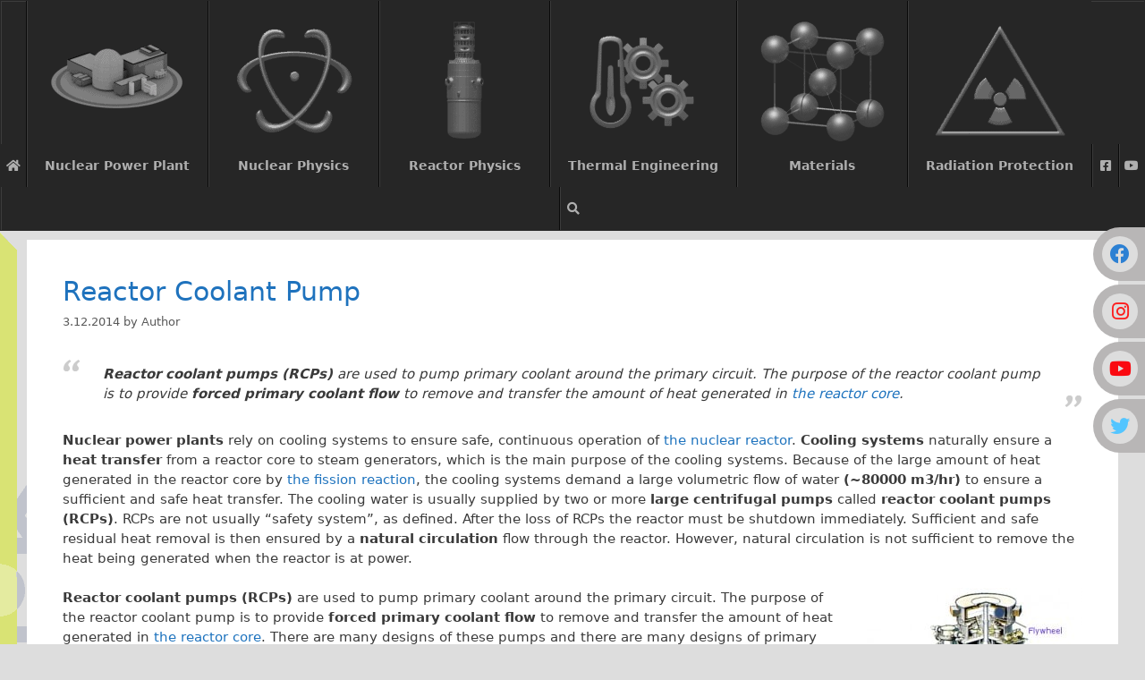

--- FILE ---
content_type: text/html; charset=UTF-8
request_url: https://www.nuclear-power.com/reactor-coolant-pump/
body_size: 20292
content:
<!DOCTYPE html><html lang="en-US"><head><meta charset="UTF-8"/>
<script>var __ezHttpConsent={setByCat:function(src,tagType,attributes,category,force,customSetScriptFn=null){var setScript=function(){if(force||window.ezTcfConsent[category]){if(typeof customSetScriptFn==='function'){customSetScriptFn();}else{var scriptElement=document.createElement(tagType);scriptElement.src=src;attributes.forEach(function(attr){for(var key in attr){if(attr.hasOwnProperty(key)){scriptElement.setAttribute(key,attr[key]);}}});var firstScript=document.getElementsByTagName(tagType)[0];firstScript.parentNode.insertBefore(scriptElement,firstScript);}}};if(force||(window.ezTcfConsent&&window.ezTcfConsent.loaded)){setScript();}else if(typeof getEzConsentData==="function"){getEzConsentData().then(function(ezTcfConsent){if(ezTcfConsent&&ezTcfConsent.loaded){setScript();}else{console.error("cannot get ez consent data");force=true;setScript();}});}else{force=true;setScript();console.error("getEzConsentData is not a function");}},};</script>
<script>var ezTcfConsent=window.ezTcfConsent?window.ezTcfConsent:{loaded:false,store_info:false,develop_and_improve_services:false,measure_ad_performance:false,measure_content_performance:false,select_basic_ads:false,create_ad_profile:false,select_personalized_ads:false,create_content_profile:false,select_personalized_content:false,understand_audiences:false,use_limited_data_to_select_content:false,};function getEzConsentData(){return new Promise(function(resolve){document.addEventListener("ezConsentEvent",function(event){var ezTcfConsent=event.detail.ezTcfConsent;resolve(ezTcfConsent);});});}</script>
<script>if(typeof _setEzCookies!=='function'){function _setEzCookies(ezConsentData){var cookies=window.ezCookieQueue;for(var i=0;i<cookies.length;i++){var cookie=cookies[i];if(ezConsentData&&ezConsentData.loaded&&ezConsentData[cookie.tcfCategory]){document.cookie=cookie.name+"="+cookie.value;}}}}
window.ezCookieQueue=window.ezCookieQueue||[];if(typeof addEzCookies!=='function'){function addEzCookies(arr){window.ezCookieQueue=[...window.ezCookieQueue,...arr];}}
addEzCookies([{name:"ezoab_260285",value:"mod11-c; Path=/; Domain=nuclear-power.com; Max-Age=7200",tcfCategory:"store_info",isEzoic:"true",},{name:"ezosuibasgeneris-1",value:"53df9dcd-69a9-4804-4472-3589aa0cb74b; Path=/; Domain=nuclear-power.com; Expires=Wed, 27 Jan 2027 15:57:48 UTC; Secure; SameSite=None",tcfCategory:"understand_audiences",isEzoic:"true",}]);if(window.ezTcfConsent&&window.ezTcfConsent.loaded){_setEzCookies(window.ezTcfConsent);}else if(typeof getEzConsentData==="function"){getEzConsentData().then(function(ezTcfConsent){if(ezTcfConsent&&ezTcfConsent.loaded){_setEzCookies(window.ezTcfConsent);}else{console.error("cannot get ez consent data");_setEzCookies(window.ezTcfConsent);}});}else{console.error("getEzConsentData is not a function");_setEzCookies(window.ezTcfConsent);}</script><script type="text/javascript" data-ezscrex='false' data-cfasync='false'>window._ezaq = Object.assign({"edge_cache_status":13,"edge_response_time":11,"url":"https://www.nuclear-power.com/reactor-coolant-pump/"}, typeof window._ezaq !== "undefined" ? window._ezaq : {});</script><script type="text/javascript" data-ezscrex='false' data-cfasync='false'>window._ezaq = Object.assign({"ab_test_id":"mod11-c"}, typeof window._ezaq !== "undefined" ? window._ezaq : {});window.__ez=window.__ez||{};window.__ez.tf={};</script><script type="text/javascript" data-ezscrex='false' data-cfasync='false'>window.ezDisableAds = true;</script>
<script data-ezscrex='false' data-cfasync='false' data-pagespeed-no-defer>var __ez=__ez||{};__ez.stms=Date.now();__ez.evt={};__ez.script={};__ez.ck=__ez.ck||{};__ez.template={};__ez.template.isOrig=true;__ez.queue=__ez.queue||function(){var e=0,i=0,t=[],n=!1,o=[],r=[],s=!0,a=function(e,i,n,o,r,s,a){var l=arguments.length>7&&void 0!==arguments[7]?arguments[7]:window,d=this;this.name=e,this.funcName=i,this.parameters=null===n?null:w(n)?n:[n],this.isBlock=o,this.blockedBy=r,this.deleteWhenComplete=s,this.isError=!1,this.isComplete=!1,this.isInitialized=!1,this.proceedIfError=a,this.fWindow=l,this.isTimeDelay=!1,this.process=function(){f("... func = "+e),d.isInitialized=!0,d.isComplete=!0,f("... func.apply: "+e);var i=d.funcName.split("."),n=null,o=this.fWindow||window;i.length>3||(n=3===i.length?o[i[0]][i[1]][i[2]]:2===i.length?o[i[0]][i[1]]:o[d.funcName]),null!=n&&n.apply(null,this.parameters),!0===d.deleteWhenComplete&&delete t[e],!0===d.isBlock&&(f("----- F'D: "+d.name),m())}},l=function(e,i,t,n,o,r,s){var a=arguments.length>7&&void 0!==arguments[7]?arguments[7]:window,l=this;this.name=e,this.path=i,this.async=o,this.defer=r,this.isBlock=t,this.blockedBy=n,this.isInitialized=!1,this.isError=!1,this.isComplete=!1,this.proceedIfError=s,this.fWindow=a,this.isTimeDelay=!1,this.isPath=function(e){return"/"===e[0]&&"/"!==e[1]},this.getSrc=function(e){return void 0!==window.__ezScriptHost&&this.isPath(e)&&"banger.js"!==this.name?window.__ezScriptHost+e:e},this.process=function(){l.isInitialized=!0,f("... file = "+e);var i=this.fWindow?this.fWindow.document:document,t=i.createElement("script");t.src=this.getSrc(this.path),!0===o?t.async=!0:!0===r&&(t.defer=!0),t.onerror=function(){var e={url:window.location.href,name:l.name,path:l.path,user_agent:window.navigator.userAgent};"undefined"!=typeof _ezaq&&(e.pageview_id=_ezaq.page_view_id);var i=encodeURIComponent(JSON.stringify(e)),t=new XMLHttpRequest;t.open("GET","//g.ezoic.net/ezqlog?d="+i,!0),t.send(),f("----- ERR'D: "+l.name),l.isError=!0,!0===l.isBlock&&m()},t.onreadystatechange=t.onload=function(){var e=t.readyState;f("----- F'D: "+l.name),e&&!/loaded|complete/.test(e)||(l.isComplete=!0,!0===l.isBlock&&m())},i.getElementsByTagName("head")[0].appendChild(t)}},d=function(e,i){this.name=e,this.path="",this.async=!1,this.defer=!1,this.isBlock=!1,this.blockedBy=[],this.isInitialized=!0,this.isError=!1,this.isComplete=i,this.proceedIfError=!1,this.isTimeDelay=!1,this.process=function(){}};function c(e,i,n,s,a,d,c,u,f){var m=new l(e,i,n,s,a,d,c,f);!0===u?o[e]=m:r[e]=m,t[e]=m,h(m)}function h(e){!0!==u(e)&&0!=s&&e.process()}function u(e){if(!0===e.isTimeDelay&&!1===n)return f(e.name+" blocked = TIME DELAY!"),!0;if(w(e.blockedBy))for(var i=0;i<e.blockedBy.length;i++){var o=e.blockedBy[i];if(!1===t.hasOwnProperty(o))return f(e.name+" blocked = "+o),!0;if(!0===e.proceedIfError&&!0===t[o].isError)return!1;if(!1===t[o].isComplete)return f(e.name+" blocked = "+o),!0}return!1}function f(e){var i=window.location.href,t=new RegExp("[?&]ezq=([^&#]*)","i").exec(i);"1"===(t?t[1]:null)&&console.debug(e)}function m(){++e>200||(f("let's go"),p(o),p(r))}function p(e){for(var i in e)if(!1!==e.hasOwnProperty(i)){var t=e[i];!0===t.isComplete||u(t)||!0===t.isInitialized||!0===t.isError?!0===t.isError?f(t.name+": error"):!0===t.isComplete?f(t.name+": complete already"):!0===t.isInitialized&&f(t.name+": initialized already"):t.process()}}function w(e){return"[object Array]"==Object.prototype.toString.call(e)}return window.addEventListener("load",(function(){setTimeout((function(){n=!0,f("TDELAY -----"),m()}),5e3)}),!1),{addFile:c,addFileOnce:function(e,i,n,o,r,s,a,l,d){t[e]||c(e,i,n,o,r,s,a,l,d)},addDelayFile:function(e,i){var n=new l(e,i,!1,[],!1,!1,!0);n.isTimeDelay=!0,f(e+" ...  FILE! TDELAY"),r[e]=n,t[e]=n,h(n)},addFunc:function(e,n,s,l,d,c,u,f,m,p){!0===c&&(e=e+"_"+i++);var w=new a(e,n,s,l,d,u,f,p);!0===m?o[e]=w:r[e]=w,t[e]=w,h(w)},addDelayFunc:function(e,i,n){var o=new a(e,i,n,!1,[],!0,!0);o.isTimeDelay=!0,f(e+" ...  FUNCTION! TDELAY"),r[e]=o,t[e]=o,h(o)},items:t,processAll:m,setallowLoad:function(e){s=e},markLoaded:function(e){if(e&&0!==e.length){if(e in t){var i=t[e];!0===i.isComplete?f(i.name+" "+e+": error loaded duplicate"):(i.isComplete=!0,i.isInitialized=!0)}else t[e]=new d(e,!0);f("markLoaded dummyfile: "+t[e].name)}},logWhatsBlocked:function(){for(var e in t)!1!==t.hasOwnProperty(e)&&u(t[e])}}}();__ez.evt.add=function(e,t,n){e.addEventListener?e.addEventListener(t,n,!1):e.attachEvent?e.attachEvent("on"+t,n):e["on"+t]=n()},__ez.evt.remove=function(e,t,n){e.removeEventListener?e.removeEventListener(t,n,!1):e.detachEvent?e.detachEvent("on"+t,n):delete e["on"+t]};__ez.script.add=function(e){var t=document.createElement("script");t.src=e,t.async=!0,t.type="text/javascript",document.getElementsByTagName("head")[0].appendChild(t)};__ez.dot=__ez.dot||{};__ez.queue.addFileOnce('/detroitchicago/boise.js', '/detroitchicago/boise.js?gcb=195-0&cb=5', true, [], true, false, true, false);__ez.queue.addFileOnce('/parsonsmaize/abilene.js', '/parsonsmaize/abilene.js?gcb=195-0&cb=e80eca0cdb', true, [], true, false, true, false);__ez.queue.addFileOnce('/parsonsmaize/mulvane.js', '/parsonsmaize/mulvane.js?gcb=195-0&cb=e75e48eec0', true, ['/parsonsmaize/abilene.js'], true, false, true, false);__ez.queue.addFileOnce('/detroitchicago/birmingham.js', '/detroitchicago/birmingham.js?gcb=195-0&cb=539c47377c', true, ['/parsonsmaize/abilene.js'], true, false, true, false);</script>
<script data-ezscrex="false" type="text/javascript" data-cfasync="false">window._ezaq = Object.assign({"ad_cache_level":0,"adpicker_placement_cnt":0,"ai_placeholder_cache_level":0,"ai_placeholder_placement_cnt":-1,"article_category":"nuclear-power-plant","author":"Author","domain":"nuclear-power.com","domain_id":260285,"ezcache_level":2,"ezcache_skip_code":0,"has_bad_image":0,"has_bad_words":0,"is_sitespeed":0,"lt_cache_level":0,"publish_date":"2014-12-03","response_size":77276,"response_size_orig":71514,"response_time_orig":2,"template_id":5,"url":"https://www.nuclear-power.com/reactor-coolant-pump/","word_count":0,"worst_bad_word_level":0}, typeof window._ezaq !== "undefined" ? window._ezaq : {});__ez.queue.markLoaded('ezaqBaseReady');</script>
<script type='text/javascript' data-ezscrex='false' data-cfasync='false'>
window.ezAnalyticsStatic = true;

function analyticsAddScript(script) {
	var ezDynamic = document.createElement('script');
	ezDynamic.type = 'text/javascript';
	ezDynamic.innerHTML = script;
	document.head.appendChild(ezDynamic);
}
function getCookiesWithPrefix() {
    var allCookies = document.cookie.split(';');
    var cookiesWithPrefix = {};

    for (var i = 0; i < allCookies.length; i++) {
        var cookie = allCookies[i].trim();

        for (var j = 0; j < arguments.length; j++) {
            var prefix = arguments[j];
            if (cookie.indexOf(prefix) === 0) {
                var cookieParts = cookie.split('=');
                var cookieName = cookieParts[0];
                var cookieValue = cookieParts.slice(1).join('=');
                cookiesWithPrefix[cookieName] = decodeURIComponent(cookieValue);
                break; // Once matched, no need to check other prefixes
            }
        }
    }

    return cookiesWithPrefix;
}
function productAnalytics() {
	var d = {"pr":[6],"omd5":"1a8a86095639cc05542f2b3bc2f66f7b","nar":"risk score"};
	d.u = _ezaq.url;
	d.p = _ezaq.page_view_id;
	d.v = _ezaq.visit_uuid;
	d.ab = _ezaq.ab_test_id;
	d.e = JSON.stringify(_ezaq);
	d.ref = document.referrer;
	d.c = getCookiesWithPrefix('active_template', 'ez', 'lp_');
	if(typeof ez_utmParams !== 'undefined') {
		d.utm = ez_utmParams;
	}

	var dataText = JSON.stringify(d);
	var xhr = new XMLHttpRequest();
	xhr.open('POST','/ezais/analytics?cb=1', true);
	xhr.onload = function () {
		if (xhr.status!=200) {
            return;
		}

        if(document.readyState !== 'loading') {
            analyticsAddScript(xhr.response);
            return;
        }

        var eventFunc = function() {
            if(document.readyState === 'loading') {
                return;
            }
            document.removeEventListener('readystatechange', eventFunc, false);
            analyticsAddScript(xhr.response);
        };

        document.addEventListener('readystatechange', eventFunc, false);
	};
	xhr.setRequestHeader('Content-Type','text/plain');
	xhr.send(dataText);
}
__ez.queue.addFunc("productAnalytics", "productAnalytics", null, true, ['ezaqBaseReady'], false, false, false, true);
</script><base href="https://www.nuclear-power.com/reactor-coolant-pump/"/>
	
	<link rel="profile" href="https://gmpg.org/xfn/11"/>
	<meta name="robots" content="max-image-preview:large"/>

	<!-- This site is optimized with the Yoast SEO plugin v15.6.2 - https://yoast.com/wordpress/plugins/seo/ -->
	<title>Reactor Coolant Pump - RCP | Characteristics | nuclear-power.com</title>
	<meta name="description" content="Reactor coolant pumps (RCPs) are used to pump primary coolant around the primary circuit. The purpose of the reactor coolant pump is to provide forced primary coolant flow to remove and transfer the amount of heat generated in the reactor core."/>
	<meta name="robots" content="index, follow, max-snippet:-1, max-image-preview:large, max-video-preview:-1"/>
	<link rel="canonical" href="https://www.nuclear-power.com/reactor-coolant-pump/"/>
	<meta property="og:locale" content="en_US"/>
	<meta property="og:type" content="article"/>
	<meta property="og:title" content="Reactor Coolant Pump - RCP | Characteristics | nuclear-power.com"/>
	<meta property="og:description" content="Reactor coolant pumps (RCPs) are used to pump primary coolant around the primary circuit. The purpose of the reactor coolant pump is to provide forced primary coolant flow to remove and transfer the amount of heat generated in the reactor core."/>
	<meta property="og:url" content="https://www.nuclear-power.com/reactor-coolant-pump/"/>
	<meta property="og:site_name" content="Nuclear Power"/>
	<meta property="article:publisher" content="https://www.facebook.com/nuclearpowerforeverybody/"/>
	<meta property="article:published_time" content="2014-12-03T20:05:21+00:00"/>
	<meta property="article:modified_time" content="2021-03-02T13:26:59+00:00"/>
	<meta property="og:image" content="http://nuclear-power.com/wp-content/uploads/2014/12/reactor_coolant_pump-249x300.jpg"/>
	<meta name="twitter:card" content="summary"/>
	<meta name="twitter:creator" content="@Nuclpower"/>
	<meta name="twitter:site" content="@Nuclpower"/>
	<script type="application/ld+json" class="yoast-schema-graph">{"@context":"https://schema.org","@graph":[{"@type":"WebSite","@id":"https://www.nuclear-power.com/#website","url":"https://www.nuclear-power.com/","name":"Nuclear Power","description":"","potentialAction":[{"@type":"SearchAction","target":"https://www.nuclear-power.com/?s={search_term_string}","query-input":"required name=search_term_string"}],"inLanguage":"en-US"},{"@type":"ImageObject","@id":"https://www.nuclear-power.com/reactor-coolant-pump/#primaryimage","inLanguage":"en-US","url":"http://nuclear-power.com/wp-content/uploads/2014/12/reactor_coolant_pump-249x300.jpg"},{"@type":"WebPage","@id":"https://www.nuclear-power.com/reactor-coolant-pump/#webpage","url":"https://www.nuclear-power.com/reactor-coolant-pump/","name":"Reactor Coolant Pump - RCP | Characteristics | nuclear-power.com","isPartOf":{"@id":"https://www.nuclear-power.com/#website"},"primaryImageOfPage":{"@id":"https://www.nuclear-power.com/reactor-coolant-pump/#primaryimage"},"datePublished":"2014-12-03T20:05:21+00:00","dateModified":"2021-03-02T13:26:59+00:00","author":{"@id":"https://www.nuclear-power.com/#/schema/person/e27e4c0a4278ca5749a622c5f4dd9830"},"description":"Reactor coolant pumps (RCPs) are used to pump primary coolant around the primary circuit. The purpose of the reactor coolant pump is to provide forced primary coolant flow to remove and transfer the amount of heat generated in the reactor core.","breadcrumb":{"@id":"https://www.nuclear-power.com/reactor-coolant-pump/#breadcrumb"},"inLanguage":"en-US","potentialAction":[{"@type":"ReadAction","target":["https://www.nuclear-power.com/reactor-coolant-pump/"]}]},{"@type":"BreadcrumbList","@id":"https://www.nuclear-power.com/reactor-coolant-pump/#breadcrumb","itemListElement":[{"@type":"ListItem","position":1,"item":{"@type":"WebPage","@id":"https://www.nuclear-power.com/","url":"https://www.nuclear-power.com/","name":"Home"}},{"@type":"ListItem","position":2,"item":{"@type":"WebPage","@id":"https://www.nuclear-power.com/reactor-coolant-pump/","url":"https://www.nuclear-power.com/reactor-coolant-pump/","name":"Reactor Coolant Pump"}}]},{"@type":"Person","@id":"https://www.nuclear-power.com/#/schema/person/e27e4c0a4278ca5749a622c5f4dd9830","name":"Author"}]}</script>
	<!-- / Yoast SEO plugin. -->


<link rel="dns-prefetch" href="//s.w.org"/>
<link rel="alternate" type="application/rss+xml" title="Nuclear Power » Feed" href="https://www.nuclear-power.com/feed/"/>
<link rel="alternate" type="application/rss+xml" title="Nuclear Power » Comments Feed" href="https://www.nuclear-power.com/comments/feed/"/>
		<script>
			window._wpemojiSettings = {"baseUrl":"https:\/\/s.w.org\/images\/core\/emoji\/13.0.1\/72x72\/","ext":".png","svgUrl":"https:\/\/s.w.org\/images\/core\/emoji\/13.0.1\/svg\/","svgExt":".svg","source":{"concatemoji":"https:\/\/www.nuclear-power.com\/wp-includes\/js\/wp-emoji-release.min.js?ver=84edd73710e346a82370d7ba5e2a7bdd"}};
			!function(e,a,t){var n,r,o,i=a.createElement("canvas"),p=i.getContext&&i.getContext("2d");function s(e,t){var a=String.fromCharCode;p.clearRect(0,0,i.width,i.height),p.fillText(a.apply(this,e),0,0);e=i.toDataURL();return p.clearRect(0,0,i.width,i.height),p.fillText(a.apply(this,t),0,0),e===i.toDataURL()}function c(e){var t=a.createElement("script");t.src=e,t.defer=t.type="text/javascript",a.getElementsByTagName("head")[0].appendChild(t)}for(o=Array("flag","emoji"),t.supports={everything:!0,everythingExceptFlag:!0},r=0;r<o.length;r++)t.supports[o[r]]=function(e){if(!p||!p.fillText)return!1;switch(p.textBaseline="top",p.font="600 32px Arial",e){case"flag":return s([127987,65039,8205,9895,65039],[127987,65039,8203,9895,65039])?!1:!s([55356,56826,55356,56819],[55356,56826,8203,55356,56819])&&!s([55356,57332,56128,56423,56128,56418,56128,56421,56128,56430,56128,56423,56128,56447],[55356,57332,8203,56128,56423,8203,56128,56418,8203,56128,56421,8203,56128,56430,8203,56128,56423,8203,56128,56447]);case"emoji":return!s([55357,56424,8205,55356,57212],[55357,56424,8203,55356,57212])}return!1}(o[r]),t.supports.everything=t.supports.everything&&t.supports[o[r]],"flag"!==o[r]&&(t.supports.everythingExceptFlag=t.supports.everythingExceptFlag&&t.supports[o[r]]);t.supports.everythingExceptFlag=t.supports.everythingExceptFlag&&!t.supports.flag,t.DOMReady=!1,t.readyCallback=function(){t.DOMReady=!0},t.supports.everything||(n=function(){t.readyCallback()},a.addEventListener?(a.addEventListener("DOMContentLoaded",n,!1),e.addEventListener("load",n,!1)):(e.attachEvent("onload",n),a.attachEvent("onreadystatechange",function(){"complete"===a.readyState&&t.readyCallback()})),(n=t.source||{}).concatemoji?c(n.concatemoji):n.wpemoji&&n.twemoji&&(c(n.twemoji),c(n.wpemoji)))}(window,document,window._wpemojiSettings);
		</script>
		<style>
img.wp-smiley,
img.emoji {
	display: inline !important;
	border: none !important;
	box-shadow: none !important;
	height: 1em !important;
	width: 1em !important;
	margin: 0 .07em !important;
	vertical-align: -0.1em !important;
	background: none !important;
	padding: 0 !important;
}
</style>
	<link rel="stylesheet" id="wp-block-library-css" href="https://www.nuclear-power.com/wp-includes/css/dist/block-library/style.min.css?ver=84edd73710e346a82370d7ba5e2a7bdd" media="all"/>
<link rel="stylesheet" id="image-map-pro-dist-css-css" href="https://www.nuclear-power.com/wp-content/plugins/image-map-pro-wordpress/css/image-map-pro.min.css?ver=5.5.0" media=""/>
<link rel="stylesheet" id="wpProQuiz_front_style-css" href="https://www.nuclear-power.com/wp-content/plugins/wp-pro-quiz/css/wpProQuiz_front.min.css?ver=0.37" media="all"/>
<link rel="stylesheet" id="generate-style-grid-css" href="https://www.nuclear-power.com/wp-content/themes/generatepress/assets/css/unsemantic-grid.min.css?ver=3.0.2" media="all"/>
<link rel="stylesheet" id="generate-style-css" href="https://www.nuclear-power.com/wp-content/themes/generatepress/assets/css/style.min.css?ver=3.0.2" media="all"/>
<style id="generate-style-inline-css">
body{background-color:#dddddd;color:#3a3a3a;}a{color:#1e73be;}a:hover, a:focus, a:active{color:#000000;}body .grid-container{max-width:1220px;}.wp-block-group__inner-container{max-width:1220px;margin-left:auto;margin-right:auto;}.generate-back-to-top{font-size:20px;border-radius:3px;position:fixed;bottom:30px;right:30px;line-height:40px;width:40px;text-align:center;z-index:10;transition:opacity 300ms ease-in-out;}body, button, input, select, textarea{font-family:-apple-system, system-ui, BlinkMacSystemFont, "Segoe UI", Helvetica, Arial, sans-serif, "Apple Color Emoji", "Segoe UI Emoji", "Segoe UI Symbol";font-size:15px;}body{line-height:1.5;}.entry-content > [class*="wp-block-"]:not(:last-child){margin-bottom:1.5em;}.main-title{font-size:45px;}.main-navigation a, .menu-toggle{font-size:14px;}.main-navigation .main-nav ul ul li a{font-size:13px;}.widget-title{font-size:17px;}.sidebar .widget, .footer-widgets .widget{font-size:16px;}h1{font-size:30px;}h2{font-size:20px;}h3{font-size:18px;}h4{font-size:inherit;}h5{font-size:inherit;}.site-info{font-size:14px;}@media (max-width:768px){.main-title{font-size:30px;}h1{font-size:30px;}h2{font-size:25px;}}.top-bar{background-color:#636363;color:#ffffff;}.top-bar a{color:#ffffff;}.top-bar a:hover{color:#303030;}.site-header{background-color:#dddddd;color:#3a3a3a;}.site-header a{color:#3a3a3a;}.main-title a,.main-title a:hover{color:#222222;}.site-description{color:#757575;}.main-navigation,.main-navigation ul ul{background-color:#262626;}.main-navigation .main-nav ul li a,.menu-toggle, .main-navigation .menu-bar-items{color:#3f3f3f;}.main-navigation .main-nav ul li:hover > a,.main-navigation .main-nav ul li:focus > a, .main-navigation .main-nav ul li.sfHover > a, .main-navigation .menu-bar-item:hover > a, .main-navigation .menu-bar-item.sfHover > a{color:#1e73be;background-color:rgba(239,239,239,0);}button.menu-toggle:hover,button.menu-toggle:focus,.main-navigation .mobile-bar-items a,.main-navigation .mobile-bar-items a:hover,.main-navigation .mobile-bar-items a:focus{color:#3f3f3f;}.main-navigation .main-nav ul li[class*="current-menu-"] > a{color:#1e73be;background-color:#efefef;}.main-navigation .main-nav ul li[class*="current-menu-"] > a:hover,.main-navigation .main-nav ul li[class*="current-menu-"].sfHover > a{color:#1e73be;background-color:#efefef;}.navigation-search input[type="search"],.navigation-search input[type="search"]:active, .navigation-search input[type="search"]:focus, .main-navigation .main-nav ul li.search-item.active > a, .main-navigation .menu-bar-items .search-item.active > a{color:#1e73be;background-color:rgba(239,239,239,0);}.main-navigation ul ul{background-color:#efefef;}.main-navigation .main-nav ul ul li a{color:#3f3f3f;}.main-navigation .main-nav ul ul li:hover > a,.main-navigation .main-nav ul ul li:focus > a,.main-navigation .main-nav ul ul li.sfHover > a{color:#1e73be;background-color:#e5e5e5;}.main-navigation .main-nav ul ul li[class*="current-menu-"] > a{color:#1e73be;background-color:rgba(239,239,239,0);}.main-navigation .main-nav ul ul li[class*="current-menu-"] > a:hover,.main-navigation .main-nav ul ul li[class*="current-menu-"].sfHover > a{color:#1e73be;background-color:rgba(239,239,239,0);}.separate-containers .inside-article, .separate-containers .comments-area, .separate-containers .page-header, .one-container .container, .separate-containers .paging-navigation, .inside-page-header{background-color:#ffffff;}.entry-meta{color:#595959;}.entry-meta a{color:#595959;}.entry-meta a:hover{color:#1e73be;}h1{color:#1e72bd;}h2{color:#1e72bd;}h3{color:#1e72bd;}h4{color:#1e72bd;}.sidebar .widget{background-color:rgba(242,242,242,0.73);}.sidebar .widget .widget-title{color:#000000;}.footer-widgets{background-color:rgba(242,242,242,0.69);}.footer-widgets .widget-title{color:#000000;}.site-info{color:#ffffff;background-color:#222222;}.site-info a{color:#ffffff;}.site-info a:hover{color:#606060;}.footer-bar .widget_nav_menu .current-menu-item a{color:#606060;}input[type="text"],input[type="email"],input[type="url"],input[type="password"],input[type="search"],input[type="tel"],input[type="number"],textarea,select{color:#666666;background-color:#fafafa;border-color:#cccccc;}input[type="text"]:focus,input[type="email"]:focus,input[type="url"]:focus,input[type="password"]:focus,input[type="search"]:focus,input[type="tel"]:focus,input[type="number"]:focus,textarea:focus,select:focus{color:#666666;background-color:#ffffff;border-color:#bfbfbf;}button,html input[type="button"],input[type="reset"],input[type="submit"],a.button,a.wp-block-button__link:not(.has-background){color:#ffffff;background-color:#666666;}button:hover,html input[type="button"]:hover,input[type="reset"]:hover,input[type="submit"]:hover,a.button:hover,button:focus,html input[type="button"]:focus,input[type="reset"]:focus,input[type="submit"]:focus,a.button:focus,a.wp-block-button__link:not(.has-background):active,a.wp-block-button__link:not(.has-background):focus,a.wp-block-button__link:not(.has-background):hover{color:#ffffff;background-color:#3f3f3f;}a.generate-back-to-top{background-color:rgba( 0,0,0,0.4 );color:#ffffff;}a.generate-back-to-top:hover,a.generate-back-to-top:focus{background-color:rgba( 0,0,0,0.6 );color:#ffffff;}@media (max-width:768px){.main-navigation .menu-bar-item:hover > a, .main-navigation .menu-bar-item.sfHover > a{background:none;color:#3f3f3f;}}.inside-top-bar{padding:10px;}.inside-header{padding:10px 40px 10px 40px;}.entry-content .alignwide, body:not(.no-sidebar) .entry-content .alignfull{margin-left:-40px;width:calc(100% + 80px);max-width:calc(100% + 80px);}.separate-containers .widget, .separate-containers .site-main > *, .separate-containers .page-header, .widget-area .main-navigation{margin-bottom:10px;}.separate-containers .site-main{margin:10px;}.both-right.separate-containers .inside-left-sidebar{margin-right:5px;}.both-right.separate-containers .inside-right-sidebar{margin-left:5px;}.both-left.separate-containers .inside-left-sidebar{margin-right:5px;}.both-left.separate-containers .inside-right-sidebar{margin-left:5px;}.separate-containers .page-header-image, .separate-containers .page-header-contained, .separate-containers .page-header-image-single, .separate-containers .page-header-content-single{margin-top:10px;}.separate-containers .inside-right-sidebar, .separate-containers .inside-left-sidebar{margin-top:10px;margin-bottom:10px;}.main-navigation .main-nav ul li a,.menu-toggle,.main-navigation .mobile-bar-items a{padding-left:22px;padding-right:22px;line-height:40px;}.main-navigation .main-nav ul ul li a{padding:10px 22px 10px 22px;}.main-navigation ul ul{width:220px;}.navigation-search input[type="search"]{height:40px;}.rtl .menu-item-has-children .dropdown-menu-toggle{padding-left:22px;}.menu-item-has-children .dropdown-menu-toggle{padding-right:22px;}.rtl .main-navigation .main-nav ul li.menu-item-has-children > a{padding-right:22px;}.widget-area .widget{padding:15px;}.site-info{padding:20px;}@media (max-width:768px){.separate-containers .inside-article, .separate-containers .comments-area, .separate-containers .page-header, .separate-containers .paging-navigation, .one-container .site-content, .inside-page-header, .wp-block-group__inner-container{padding:16px;}.site-info{padding-right:10px;padding-left:10px;}.entry-content .alignwide, body:not(.no-sidebar) .entry-content .alignfull{margin-left:-16px;width:calc(100% + 32px);max-width:calc(100% + 32px);}}/* End cached CSS */@media (max-width:768px){.main-navigation .menu-toggle,.main-navigation .mobile-bar-items,.sidebar-nav-mobile:not(#sticky-placeholder){display:block;}.main-navigation ul,.gen-sidebar-nav{display:none;}[class*="nav-float-"] .site-header .inside-header > *{float:none;clear:both;}}
body{background-image:url('https://www.nuclear-power.com/wp-content/uploads/2019/01/Background-Nuclear-Power.png');background-repeat:repeat-y;background-attachment:fixed;}.main-navigation,.menu-toggle{background-repeat:repeat-x;}
.navigation-branding .main-title{font-weight:bold;text-transform:none;font-size:45px;}@media (max-width:768px){.navigation-branding .main-title{font-size:30px;}}
@media (max-width:768px){.main-navigation .main-nav ul li a,.menu-toggle,.main-navigation .mobile-bar-items a{line-height:39px;}.main-navigation .site-logo.navigation-logo img, .mobile-header-navigation .site-logo.mobile-header-logo img, .navigation-search input{height:39px;}}
</style>
<link rel="stylesheet" id="generate-mobile-style-css" href="https://www.nuclear-power.com/wp-content/themes/generatepress/assets/css/mobile.min.css?ver=3.0.2" media="all"/>
<link rel="stylesheet" id="generate-font-icons-css" href="https://www.nuclear-power.com/wp-content/themes/generatepress/assets/css/components/font-icons.min.css?ver=3.0.2" media="all"/>
<link rel="stylesheet" id="generate-child-css" href="https://www.nuclear-power.com/wp-content/themes/generatepress_child/style.css?ver=1634919173" media="all"/>
<link rel="stylesheet" id="ubermenu-css" href="https://www.nuclear-power.com/wp-content/plugins/ubermenu/pro/assets/css/ubermenu.min.css?ver=3.7.4" media="all"/>
<link rel="stylesheet" id="ubermenu-grey-white-css" href="https://www.nuclear-power.com/wp-content/plugins/ubermenu/assets/css/skins/blackwhite.css?ver=84edd73710e346a82370d7ba5e2a7bdd" media="all"/>
<link rel="stylesheet" id="ubermenu-black-silver-css" href="https://www.nuclear-power.com/wp-content/plugins/ubermenu/pro/assets/css/skins/blacksilver.css?ver=84edd73710e346a82370d7ba5e2a7bdd" media="all"/>
<link rel="stylesheet" id="ubermenu-font-awesome-all-css" href="https://www.nuclear-power.com/wp-content/plugins/ubermenu/assets/fontawesome/css/all.min.css?ver=84edd73710e346a82370d7ba5e2a7bdd" media="all"/>
<link rel="stylesheet" id="lgc-unsemantic-grid-responsive-tablet-css" href="https://www.nuclear-power.com/wp-content/plugins/lightweight-grid-columns/css/unsemantic-grid-responsive-tablet.css?ver=1.0" media="all"/>
<script src="https://www.nuclear-power.com/wp-includes/js/jquery/jquery.min.js?ver=3.5.1" id="jquery-core-js"></script>
<script src="https://www.nuclear-power.com/wp-includes/js/jquery/jquery-migrate.min.js?ver=3.3.2" id="jquery-migrate-js"></script>
<script src="https://www.nuclear-power.com/wp-content/plugins/wonderplugin-video-embed/engine/wonderpluginvideoembed.js?ver=2.0" id="wonderplugin-videoembed-script-js"></script>
<script src="https://www.nuclear-power.com/wp-includes/js/jquery/ui/core.min.js?ver=1.12.1" id="jquery-ui-core-js"></script>
<script src="https://www.nuclear-power.com/wp-includes/js/jquery/ui/mouse.min.js?ver=1.12.1" id="jquery-ui-mouse-js"></script>
<script src="https://www.nuclear-power.com/wp-includes/js/jquery/ui/sortable.min.js?ver=1.12.1" id="jquery-ui-sortable-js"></script>
<script id="wpProQuiz_front_javascript-js-extra">
var WpProQuizGlobal = {"ajaxurl":"https:\/\/www.nuclear-power.com\/wp-admin\/admin-ajax.php","loadData":"Loading","questionNotSolved":"You must answer this question.","questionsNotSolved":"You must answer all questions before you can completed the quiz.","fieldsNotFilled":"All fields have to be filled."};
</script>
<script src="https://www.nuclear-power.com/wp-content/plugins/wp-pro-quiz/js/wpProQuiz_front.min.js?ver=0.37" id="wpProQuiz_front_javascript-js"></script>
<script src="https://www.nuclear-power.com/wp-content/plugins/wp-pro-quiz/js/wpProQuiz_toplist.min.js?ver=0.37" id="wpProQuiz_front_javascript_toplist-js"></script>
<script src="https://www.nuclear-power.com/wp-content/plugins/wp-pro-quiz/js/jquery.ui.touch-punch.min.js?ver=0.2.2" id="jquery-ui-touch-punch-js"></script>
<link rel="https://api.w.org/" href="https://www.nuclear-power.com/wp-json/"/><link rel="alternate" type="application/json" href="https://www.nuclear-power.com/wp-json/wp/v2/posts/435"/><link rel="EditURI" type="application/rsd+xml" title="RSD" href="https://www.nuclear-power.com/xmlrpc.php?rsd"/>
<link rel="wlwmanifest" type="application/wlwmanifest+xml" href="https://www.nuclear-power.com/wp-includes/wlwmanifest.xml"/> 

<link rel="shortlink" href="https://www.nuclear-power.com/?p=435"/>
<link rel="alternate" type="application/json+oembed" href="https://www.nuclear-power.com/wp-json/oembed/1.0/embed?url=https%3A%2F%2Fwww.nuclear-power.com%2Freactor-coolant-pump%2F"/>
<link rel="alternate" type="text/xml+oembed" href="https://www.nuclear-power.com/wp-json/oembed/1.0/embed?url=https%3A%2F%2Fwww.nuclear-power.com%2Freactor-coolant-pump%2F&amp;format=xml"/>
<script>
let alreadyCollapsed = false
let alreadyUnCollapsed = true
let headersCount = 0
const headersIndexes = []
const result = []
let contentArray = []
window.onload = function() {
    loadFunction();
};
function loadFunction () {
    const content = document.querySelector('.collapsible-container').children
    contentArray = Array.from(content)
    for (let i = 0; i < content.length; i++) {
        if (content[i].nodeName === 'H2') {
            headersIndexes.push(i)
            headersCount++
        }
    }
    for (let i = 0; i < headersCount; i++) {
        const section = {
            header: contentArray[headersIndexes[i]],
            collapse: contentArray.slice(headersIndexes[i] + 1, headersIndexes[i + 1] || contentArray.length),
            collapsed: false
        }
        result.push(section)
        section.header.addEventListener('click', () => handleCollapse(i))
        section.header.classList.add('collapse-toggler')
    }
    if (window.innerWidth < 768) collapse()
}
function handleCollapse(index) {
    if (window.innerWidth < 768) {
        const section = result[index]
        section.header.childNodes[1].innerText = section.collapsed ? '-' : '+'
        section.header.classList.toggle('active')
        section.collapse.forEach(element => {
            element.style.display = section.collapsed ? 'block' : "none"
        });
        section.collapsed = !section.collapsed
    }
}
function collapse() {
    if (!alreadyCollapsed) {
        for (let section of result) {
            const elem = document.createElement('span')
            elem.innerHTML = '+'
            elem.classList.add('plus-button')
            section.header.appendChild(elem)
            section.collapse.forEach(element => {
                element.style.display = "none"
            });
            section.collapsed = true
        }
        alreadyCollapsed = true
    }
    alreadyUnCollapsed = false
}
function uncollapse() {
    if (!alreadyUnCollapsed) {
        for (let section of result) {
            section.header.classList.remove('active')
            section.header.innerHTML = section.header.innerText.slice(0, -1)
            section.collapse.forEach(element => {
                element.style.display = "block"
            });
            section.collapsed = false
        }
        alreadyUnCollapsed = true
        alreadyCollapsed = false
    }
}
function reportWindowSize() {
    if (window.innerWidth < 768) collapse()
    else uncollapse()
}
window.onresize = reportWindowSize;
</script>




<!-- Global site tag (gtag.js) - Google Analytics -->
<script async="" src="https://www.googletagmanager.com/gtag/js?id=UA-56319773-2"></script>
<script>
  window.dataLayer = window.dataLayer || [];
  function gtag(){dataLayer.push(arguments);}
  gtag('js', new Date());

  gtag('config', 'UA-56319773-2');
</script>
		<!--[if lt IE 9]>
			<link rel="stylesheet" href="https://www.nuclear-power.com/wp-content/plugins/lightweight-grid-columns/css/ie.min.css" />
		<![endif]-->
	<style type="text/css" id="simple-css-output">/*.site-header { background: #dddddd url("https://www.nuclear-power.com/wp-content/uploads/2021/10/nuclear-power-header.jpg") no-repeat center; height: 150px }*/.main-navigation .menu-toggle { display: none !important;}.collapsible_uncollapsed { display: block; } /* Smartphone Portrait and Landscape */ @media only screen and (min-device-width : 200px) and (max-device-width : 1000px){ .collapsible_uncollapsed { display: none;} }@media (max-width: 768px) { body{ background-image: none; }}@media (max-width: 768px) { .sidebar { display: none; }}/*@media (max-width: 768px) { .site-header { display: none; }}@media (max-width: 768px) { .footer-widgets { display: none; }}*/@media (max-width: 768px) { .site-content { margin-top: 0px; }}@media (max-width: 768px) { h2 { font-size: 18px; }}@media (max-width: 768px) { .fixed{ height:220px; }}@media (min-width: 769px) { .fixed{ height:700px; }}/*** Collapsible ***/.plus-button { position: absolute; right: 5px; top: 6px; width: 20px; height: 10px; font-weight: bold; text-align: center; font-size: 120%;}@media (max-width: 768px) { h2:first-of-type.collapse-toggler { border-top: 1px solid #c9cacb; } h2.collapse-toggler { border-bottom: 1px solid #c9cacb; border-collapse: collapse; position: relative; cursor: pointer; margin: 0; padding: 8px 25px 8px 0; } h2.active.collapse-toggler { margin-bottom: 15px; }}.mobileShow {display: none;} /* Smartphone Portrait and Landscape */ @media only screen and (min-device-width : 200px) and (max-device-width : 1000px){ .mobileShow {display: inline;} }/* Floating Social Media Bar Style Starts Here */@media (max-width: 768px) { .sticky-icon { display: none !important; }}.sticky-icon { z-index: 1; position: fixed; top: 35%; right: 0%; width: 220px; display: flex; flex-direction: column;}.sticky-icon a { transform: translate(160px, 0px); border-radius: 50px 0px 0px 50px; text-align: left; margin: 2px; text-decoration: none; text-transform: uppercase; padding: 10px; font-size: 22px; font-family: "Oswald", sans-serif; transition: all 0.8s;}.sticky-icon a:hover { color: #fff; transform: translate(0px, 0px);}.sticky-icon a:hover i { transform: rotate(360deg);}/*.search_icon a:hover i { transform:rotate(360deg);}*/.Facebook { background-color: #b8b6b6; color: #fff;}.Youtube { background-color: #b8b6b6; color: #fff;}.Twitter { background-color: #b8b6b6; color: #fff;}.Instagram { background-color: #b8b6b6; color: #fff;}.sticky-icon a i { background-color: #fff; height: 40px; width: 40px; color: #000; text-align: center; line-height: 40px; border-radius: 50%; margin-right: 20px; transition: all 0.5s;}.sticky-icon a i.fa-facebook-f { background-color: #dddddd; color: #2c80d3;}.sticky-icon a i.fa-google-plus-g { background-color: #dddddd; color: #d34836;}.sticky-icon a i.fa-instagram { background-color: #dddddd; color: #fd1d1d;}.sticky-icon a i.fa-youtube { background-color: #dddddd; color: #fa0910;}.sticky-icon a i.fa-twitter { background-color: #dddddd; color: #53c5ff;}.fas fa-shopping-cart { background-color: #dddddd;}#myBtn { height: 50px; display: none; position: fixed; bottom: 20px; right: 30px; z-index: 99; text-align: center; padding: 10px; text-align: center; line-height: 40px; border: none; outline: none; background-color: #1e88e5; color: white; cursor: pointer; border-radius: 50%;}.fa-arrow-circle-up { font-size: 30px;}#myBtn:hover { background-color: #555;}</style><style id="ubermenu-custom-generated-css">
/** Font Awesome 4 Compatibility **/
.fa{font-style:normal;font-variant:normal;font-weight:normal;font-family:FontAwesome;}

/** UberMenu Custom Menu Styles (Customizer) **/
/* main */
 .ubermenu-main .ubermenu-nav { max-width:1300px; }
 .ubermenu-main { background:#262626; border:1px solid #262626; }
 .ubermenu-main .ubermenu-item-level-0 > .ubermenu-target { font-size:14px; color:#afafaf; border-left:1px solid #0a0a0a; }
 .ubermenu-main .ubermenu-nav .ubermenu-item.ubermenu-item-level-0 > .ubermenu-target { font-weight:600; }
 .ubermenu.ubermenu-main .ubermenu-item-level-0:hover > .ubermenu-target, .ubermenu-main .ubermenu-item-level-0.ubermenu-active > .ubermenu-target { color:#e5e5e5; background:#0a0a0a; }
 .ubermenu-main .ubermenu-item-level-0.ubermenu-current-menu-item > .ubermenu-target, .ubermenu-main .ubermenu-item-level-0.ubermenu-current-menu-parent > .ubermenu-target, .ubermenu-main .ubermenu-item-level-0.ubermenu-current-menu-ancestor > .ubermenu-target { color:#e5e5e5; }
 .ubermenu.ubermenu-main .ubermenu-item-level-0 > .ubermenu-target { background:#262626; }
 .ubermenu-main .ubermenu-submenu.ubermenu-submenu-drop { background-color:#262626; border:1px solid #3f3f3f; }
 .ubermenu-main .ubermenu-item-level-0 > .ubermenu-submenu-drop { box-shadow:0 0 20px rgba(0,0,0, 1); }
 .ubermenu-main .ubermenu-submenu .ubermenu-item-header > .ubermenu-target { color:#afafaf; }
 .ubermenu-main .ubermenu-submenu .ubermenu-item-header > .ubermenu-target:hover { color:#e5e5e5; }
 .ubermenu-main .ubermenu-submenu .ubermenu-item-header.ubermenu-current-menu-item > .ubermenu-target { color:#e5e5e5; }
 .ubermenu-main .ubermenu-item-normal > .ubermenu-target { color:#bcbcbc; }
 .ubermenu.ubermenu-main .ubermenu-item-normal > .ubermenu-target:hover, .ubermenu.ubermenu-main .ubermenu-item-normal.ubermenu-active > .ubermenu-target { color:#dbdbdb; }
 .ubermenu-main .ubermenu-item-normal.ubermenu-current-menu-item > .ubermenu-target { color:#e2e2e2; }
 .ubermenu.ubermenu-main .ubermenu-tabs .ubermenu-tabs-group { background-color:#262626; }
 .ubermenu.ubermenu-main .ubermenu-tabs .ubermenu-tabs-group > .ubermenu-tab > .ubermenu-target { font-weight:normal; }
 .ubermenu.ubermenu-main .ubermenu-tab > .ubermenu-target { color:#bcbcbc; }
 .ubermenu.ubermenu-main .ubermenu-submenu .ubermenu-tab.ubermenu-active > .ubermenu-target { color:#dbdbdb; }
 .ubermenu-main .ubermenu-submenu .ubermenu-tab.ubermenu-current-menu-item > .ubermenu-target, .ubermenu-main .ubermenu-submenu .ubermenu-tab.ubermenu-current-menu-parent > .ubermenu-target, .ubermenu-main .ubermenu-submenu .ubermenu-tab.ubermenu-current-menu-ancestor > .ubermenu-target { color:#dbdbdb; background-color:#000000; }
 .ubermenu.ubermenu-main .ubermenu-tab.ubermenu-active > .ubermenu-target { background-color:#000000; }
 .ubermenu.ubermenu-main .ubermenu-tab-content-panel { background-color:#000000; }
 .ubermenu.ubermenu-main .ubermenu-tabs-group { border-color:#515151; }
 .ubermenu-main .ubermenu-item-level-0.ubermenu-has-submenu-drop > .ubermenu-target > .ubermenu-sub-indicator { color:#d3d3d3; }


/** UberMenu Custom Menu Item Styles (Menu Item Settings) **/
/* 32855 */  .ubermenu .ubermenu-item.ubermenu-item-32855.ubermenu-active > .ubermenu-target, .ubermenu .ubermenu-item.ubermenu-item-32855 > .ubermenu-target:hover, .ubermenu .ubermenu-submenu .ubermenu-item.ubermenu-item-32855.ubermenu-active > .ubermenu-target, .ubermenu .ubermenu-submenu .ubermenu-item.ubermenu-item-32855 > .ubermenu-target:hover { background:#4267b2; }
/* 32856 */  .ubermenu .ubermenu-submenu.ubermenu-submenu-id-32856 { min-width:1px; }
             .ubermenu .ubermenu-item.ubermenu-item-32856.ubermenu-active > .ubermenu-target, .ubermenu .ubermenu-item.ubermenu-item-32856 > .ubermenu-target:hover, .ubermenu .ubermenu-submenu .ubermenu-item.ubermenu-item-32856.ubermenu-active > .ubermenu-target, .ubermenu .ubermenu-submenu .ubermenu-item.ubermenu-item-32856 > .ubermenu-target:hover { background:#3f3f3f; }
/* 32852 */  .ubermenu .ubermenu-submenu.ubermenu-submenu-id-32852 { min-width:1px; }
             .ubermenu .ubermenu-item.ubermenu-item-32852.ubermenu-active > .ubermenu-target, .ubermenu .ubermenu-item.ubermenu-item-32852 > .ubermenu-target:hover, .ubermenu .ubermenu-submenu .ubermenu-item.ubermenu-item-32852.ubermenu-active > .ubermenu-target, .ubermenu .ubermenu-submenu .ubermenu-item.ubermenu-item-32852 > .ubermenu-target:hover { background:#262626; }
/* 32851 */  .ubermenu .ubermenu-item.ubermenu-item-32851.ubermenu-active > .ubermenu-target, .ubermenu .ubermenu-item.ubermenu-item-32851 > .ubermenu-target:hover, .ubermenu .ubermenu-submenu .ubermenu-item.ubermenu-item-32851.ubermenu-active > .ubermenu-target, .ubermenu .ubermenu-submenu .ubermenu-item.ubermenu-item-32851 > .ubermenu-target:hover { background:#4267b2; }
/* 32912 */  .ubermenu .ubermenu-submenu.ubermenu-submenu-id-32912 { background-image:url(https://www.nuclear-power.com/wp-content/uploads/2021/10/submenu-min.jpg); background-repeat:no-repeat; background-position:bottom right; background-size:; background-color:#000000; }
/* 33110 */  .ubermenu .ubermenu-submenu.ubermenu-submenu-id-33110 { background-image:url(https://www.nuclear-power.com/wp-content/uploads/2021/10/submenu-min.jpg); background-repeat:no-repeat; background-position:bottom right; background-size:auto; }
/* 33179 */  .ubermenu .ubermenu-submenu.ubermenu-submenu-id-33179 { background-image:url(https://www.nuclear-power.com/wp-content/uploads/2021/10/submenu-min.jpg); background-repeat:no-repeat; background-position:bottom right; background-size:auto; }
/* 33186 */  .ubermenu .ubermenu-submenu.ubermenu-submenu-id-33186 { background-image:url(https://www.nuclear-power.com/wp-content/uploads/2021/10/submenu-min.jpg); background-repeat:no-repeat; background-position:bottom right; background-size:auto; }
/* 33209 */  .ubermenu .ubermenu-submenu.ubermenu-submenu-id-33209 { background-image:url(https://www.nuclear-power.com/wp-content/uploads/2021/10/submenu-min.jpg); background-repeat:no-repeat; background-position:bottom right; background-size:auto; }
/* 33238 */  .ubermenu .ubermenu-item.ubermenu-item-33238 > .ubermenu-target,.ubermenu .ubermenu-item.ubermenu-item-33238 > .ubermenu-content-block,.ubermenu .ubermenu-item.ubermenu-item-33238.ubermenu-custom-content-padded { padding:25px; }
/* 33243 */  .ubermenu .ubermenu-submenu.ubermenu-submenu-id-33243 { background-image:url(https://www.nuclear-power.com/wp-content/uploads/2021/10/submenu-min.jpg); background-repeat:no-repeat; background-position:bottom right; background-size:auto; }
/* 33266 */  .ubermenu .ubermenu-submenu.ubermenu-submenu-id-33266 { background-image:url(https://www.nuclear-power.com/wp-content/uploads/2021/10/nuclear-safety-background-image.jpg); background-repeat:no-repeat; background-position:bottom right; background-size:auto; }
/* 33290 */  .ubermenu .ubermenu-submenu.ubermenu-submenu-id-33290 { background-image:url(https://www.nuclear-power.com/wp-content/uploads/2021/10/submenu-min.jpg); background-repeat:no-repeat; background-position:bottom right; background-size:auto; }
/* 33302 */  .ubermenu .ubermenu-item.ubermenu-item-33302 > .ubermenu-target,.ubermenu .ubermenu-item.ubermenu-item-33302 > .ubermenu-content-block,.ubermenu .ubermenu-item.ubermenu-item-33302.ubermenu-custom-content-padded { padding:50px; }
/* 33305 */  .ubermenu .ubermenu-submenu.ubermenu-submenu-id-33305 { background-image:url(https://www.nuclear-power.com/wp-content/uploads/2021/10/submenu-min.jpg); background-repeat:no-repeat; background-position:bottom right; background-size:auto; }
/* 33401 */  .ubermenu .ubermenu-submenu.ubermenu-submenu-id-33401 { background-image:url(https://www.nuclear-power.com/wp-content/uploads/2021/10/submenu-min.jpg); background-repeat:no-repeat; background-position:bottom right; background-size:auto; }
/* 33476 */  .ubermenu .ubermenu-submenu.ubermenu-submenu-id-33476 { background-image:url(https://www.nuclear-power.com/wp-content/uploads/2021/10/submenu-min.jpg); background-repeat:no-repeat; background-position:bottom right; background-size:auto; }
/* 33443 */  .ubermenu .ubermenu-submenu.ubermenu-submenu-id-33443 { background-image:url(https://www.nuclear-power.com/wp-content/uploads/2021/10/radioactive-decay-background.png); background-repeat:no-repeat; background-position:bottom right; background-size:auto; }
/* 33501 */  .ubermenu .ubermenu-item.ubermenu-item-33501 > .ubermenu-target,.ubermenu .ubermenu-item.ubermenu-item-33501 > .ubermenu-content-block,.ubermenu .ubermenu-item.ubermenu-item-33501.ubermenu-custom-content-padded { padding:30px; }
/* 33555 */  .ubermenu .ubermenu-submenu.ubermenu-submenu-id-33555 { background-image:url(https://www.nuclear-power.com/wp-content/uploads/2021/10/shielding-radiation-background2.png); background-repeat:no-repeat; background-position:bottom right; background-size:auto; }
/* 33709 */  .ubermenu .ubermenu-submenu.ubermenu-submenu-id-33709 { background-image:url(https://www.nuclear-power.com/wp-content/uploads/2021/10/submenu-min.jpg); background-repeat:no-repeat; background-position:bottom right; background-size:auto; }
/* 33773 */  .ubermenu .ubermenu-item.ubermenu-item-33773 > .ubermenu-target,.ubermenu .ubermenu-item.ubermenu-item-33773 > .ubermenu-content-block,.ubermenu .ubermenu-item.ubermenu-item-33773.ubermenu-custom-content-padded { padding:20px; }
/* 33823 */  .ubermenu .ubermenu-submenu.ubermenu-submenu-id-33823 { background-image:url(https://www.nuclear-power.com/wp-content/uploads/2021/10/submenu-min.jpg); background-repeat:no-repeat; background-position:bottom right; background-size:auto; }
/* 33865 */  .ubermenu .ubermenu-submenu.ubermenu-submenu-id-33865 { background-image:url(https://www.nuclear-power.com/wp-content/uploads/2021/10/nuclear-safety-background-min-1.jpg); background-repeat:no-repeat; background-position:bottom right; background-size:auto; }
/* 33926 */  .ubermenu .ubermenu-submenu.ubermenu-submenu-id-33926 { background-image:url(https://www.nuclear-power.com/wp-content/uploads/2021/10/fluid-dynamics-background-mini.png); background-repeat:no-repeat; background-position:bottom right; background-size:auto; }
/* 33929 */  .ubermenu .ubermenu-submenu.ubermenu-submenu-id-33929 { background-image:url(https://www.nuclear-power.com/wp-content/uploads/2021/10/submenu-min.jpg); background-repeat:no-repeat; background-position:bottom right; background-size:auto; }
/* 34165 */  .ubermenu .ubermenu-item.ubermenu-item-34165 > .ubermenu-target,.ubermenu .ubermenu-item.ubermenu-item-34165 > .ubermenu-content-block,.ubermenu .ubermenu-item.ubermenu-item-34165.ubermenu-custom-content-padded { padding:70px; }
/* 34020 */  .ubermenu .ubermenu-submenu.ubermenu-submenu-id-34020 { background-image:url(https://www.nuclear-power.com/wp-content/uploads/2021/11/background-mini.png); background-repeat:no-repeat; background-position:bottom right; background-size:auto; }
/* 34221 */  .ubermenu .ubermenu-submenu.ubermenu-submenu-id-34221 { background-image:url(https://www.nuclear-power.com/wp-content/uploads/2021/11/material-strength-background.png); background-repeat:no-repeat; background-position:bottom right; background-size:auto; }
/* 34257 */  .ubermenu .ubermenu-submenu.ubermenu-submenu-id-34257 { background-image:url(https://www.nuclear-power.com/wp-content/uploads/2021/11/background-mini.png); background-repeat:no-repeat; background-position:bottom right; background-size:auto; }
/* 34268 */  .ubermenu .ubermenu-submenu.ubermenu-submenu-id-34268 { background-image:url(https://www.nuclear-power.com/wp-content/uploads/2021/11/iron-carbon-system-background.png); background-repeat:no-repeat; background-position:bottom right; background-size:auto; }
/* 34295 */  .ubermenu .ubermenu-submenu.ubermenu-submenu-id-34295 { background-image:url(https://www.nuclear-power.com/wp-content/uploads/2021/10/submenu-min.jpg); background-repeat:no-repeat; background-position:bottom right; background-size:auto; }
/* 34314 */  .ubermenu .ubermenu-submenu.ubermenu-submenu-id-34314 { background-image:url(https://www.nuclear-power.com/wp-content/uploads/2021/11/background-mini.png); background-repeat:no-repeat; background-position:bottom right; background-size:auto; }
/* 34646 */  .ubermenu .ubermenu-submenu.ubermenu-submenu-id-34646 { background-image:url(https://www.nuclear-power.com/wp-content/uploads/2021/11/radiation-all-around-us.png); background-repeat:no-repeat; background-position:bottom right; background-size:auto; }
/* 34726 */  .ubermenu .ubermenu-submenu.ubermenu-submenu-id-34726 { background-image:url(https://www.nuclear-power.com/wp-content/uploads/2021/11/background-mini.png); background-repeat:no-repeat; background-position:bottom right; background-size:auto; }
/* 34705 */  .ubermenu .ubermenu-submenu.ubermenu-submenu-id-34705 { background-image:url(https://www.nuclear-power.com/wp-content/uploads/2021/11/background-mini.png); background-repeat:no-repeat; background-position:bottom right; background-size:auto; }
/* 33606 */  .ubermenu .ubermenu-submenu.ubermenu-submenu-id-33606 { background-image:url(https://www.nuclear-power.com/wp-content/uploads/2021/11/background-mini.png); background-repeat:no-repeat; background-position:bottom right; background-size:auto; }
/* 34773 */  .ubermenu .ubermenu-submenu.ubermenu-submenu-id-34773 { background-image:url(https://www.nuclear-power.com/wp-content/uploads/2021/11/background-mini.png); background-repeat:no-repeat; background-position:bottom right; background-size:auto; }
/* 34137 */  .ubermenu .ubermenu-submenu.ubermenu-submenu-id-34137 { background-image:url(https://www.nuclear-power.com/wp-content/uploads/2021/11/background-mini.png); background-repeat:no-repeat; background-position:bottom right; background-size:auto; }
/* 34315 */  .ubermenu .ubermenu-submenu.ubermenu-submenu-id-34315 { background-image:url(https://www.nuclear-power.com/wp-content/uploads/2021/11/fracture-mechanics-background.png); background-repeat:no-repeat; background-position:bottom right; background-size:auto; }
/* 34625 */  .ubermenu .ubermenu-submenu.ubermenu-submenu-id-34625 { background-image:url(https://www.nuclear-power.com/wp-content/uploads/2021/10/submenu-min.jpg); background-repeat:no-repeat; background-position:bottom right; background-size:auto; }
/* 35069 */  .ubermenu .ubermenu-item.ubermenu-item-35069.ubermenu-active > .ubermenu-target, .ubermenu .ubermenu-item.ubermenu-item-35069 > .ubermenu-target:hover, .ubermenu .ubermenu-submenu .ubermenu-item.ubermenu-item-35069.ubermenu-active > .ubermenu-target, .ubermenu .ubermenu-submenu .ubermenu-item.ubermenu-item-35069 > .ubermenu-target:hover { background:#4267b2; }
             .ubermenu .ubermenu-item.ubermenu-item-35069.ubermenu-current-menu-item > .ubermenu-target,.ubermenu .ubermenu-item.ubermenu-item-35069.ubermenu-current-menu-ancestor > .ubermenu-target { background:#4267b2; }
/* 35071 */  .ubermenu .ubermenu-item.ubermenu-item-35071.ubermenu-active > .ubermenu-target, .ubermenu .ubermenu-item.ubermenu-item-35071 > .ubermenu-target:hover, .ubermenu .ubermenu-submenu .ubermenu-item.ubermenu-item-35071.ubermenu-active > .ubermenu-target, .ubermenu .ubermenu-submenu .ubermenu-item.ubermenu-item-35071 > .ubermenu-target:hover { background:#ff0000; }
             .ubermenu .ubermenu-item.ubermenu-item-35071.ubermenu-current-menu-item > .ubermenu-target,.ubermenu .ubermenu-item.ubermenu-item-35071.ubermenu-current-menu-ancestor > .ubermenu-target { background:#ff0000; }
/* 32903 */  .ubermenu .ubermenu-submenu.ubermenu-submenu-id-32903 { min-width:1px; }
/* 34872 */  .ubermenu .ubermenu-item.ubermenu-item-34872.ubermenu-active > .ubermenu-target, .ubermenu .ubermenu-item.ubermenu-item-34872 > .ubermenu-target:hover, .ubermenu .ubermenu-submenu .ubermenu-item.ubermenu-item-34872.ubermenu-active > .ubermenu-target, .ubermenu .ubermenu-submenu .ubermenu-item.ubermenu-item-34872 > .ubermenu-target:hover { background:#ff0000; }
/* 32904 */  .ubermenu .ubermenu-item.ubermenu-item-32904.ubermenu-active > .ubermenu-target, .ubermenu .ubermenu-item.ubermenu-item-32904 > .ubermenu-target:hover, .ubermenu .ubermenu-submenu .ubermenu-item.ubermenu-item-32904.ubermenu-active > .ubermenu-target, .ubermenu .ubermenu-submenu .ubermenu-item.ubermenu-item-32904 > .ubermenu-target:hover { background:#4267b2; }
/* 37478 */  .ubermenu .ubermenu-item.ubermenu-item-37478.ubermenu-active > .ubermenu-target, .ubermenu .ubermenu-item.ubermenu-item-37478 > .ubermenu-target:hover, .ubermenu .ubermenu-submenu .ubermenu-item.ubermenu-item-37478.ubermenu-active > .ubermenu-target, .ubermenu .ubermenu-submenu .ubermenu-item.ubermenu-item-37478 > .ubermenu-target:hover { background:#1da1f2; }
/* 37477 */  .ubermenu .ubermenu-item.ubermenu-item-37477.ubermenu-active > .ubermenu-target, .ubermenu .ubermenu-item.ubermenu-item-37477 > .ubermenu-target:hover, .ubermenu .ubermenu-submenu .ubermenu-item.ubermenu-item-37477.ubermenu-active > .ubermenu-target, .ubermenu .ubermenu-submenu .ubermenu-item.ubermenu-item-37477 > .ubermenu-target:hover { background:#ff0000; }
/* 37479 */  .ubermenu .ubermenu-item.ubermenu-item-37479.ubermenu-active > .ubermenu-target, .ubermenu .ubermenu-item.ubermenu-item-37479 > .ubermenu-target:hover, .ubermenu .ubermenu-submenu .ubermenu-item.ubermenu-item-37479.ubermenu-active > .ubermenu-target, .ubermenu .ubermenu-submenu .ubermenu-item.ubermenu-item-37479 > .ubermenu-target:hover { background:#e1306c; }
/* 37476 */  .ubermenu .ubermenu-item.ubermenu-item-37476.ubermenu-active > .ubermenu-target, .ubermenu .ubermenu-item.ubermenu-item-37476 > .ubermenu-target:hover, .ubermenu .ubermenu-submenu .ubermenu-item.ubermenu-item-37476.ubermenu-active > .ubermenu-target, .ubermenu .ubermenu-submenu .ubermenu-item.ubermenu-item-37476 > .ubermenu-target:hover { background:#4267b2; }

/* Status: Loaded from Transient */

</style><meta name="viewport" content="width=device-width, initial-scale=1"/><style type="text/css">.broken_link, a.broken_link {
	text-decoration: line-through;
}</style><!--Start Sticky Icon--> 
<script type='text/javascript'>
var ezoTemplate = 'orig_site';
var ezouid = '1';
var ezoFormfactor = '1';
</script><script data-ezscrex="false" type='text/javascript'>
var soc_app_id = '0';
var did = 260285;
var ezdomain = 'nuclear-power.com';
var ezoicSearchable = 1;
</script></head><body class="post-template-default single single-post postid-435 single-format-standard wp-embed-responsive no-sidebar nav-below-header separate-containers fluid-header active-footer-widgets-4 nav-aligned-center header-aligned-left dropdown-hover" itemtype="https://schema.org/Blog" itemscope=""><div class="sticky-icon hide-on-mobile hide-on-tablet">
	<link rel="stylesheet" href="https://maxcdn.bootstrapcdn.com/font-awesome/4.4.0/css/font-awesome.min.css"/> 
  <a href="https://www.facebook.com/nuclearpowerforeverybody" class="Facebook"><i class="fab fa-facebook-f"> </i> Facebook </a> 
	<a href="https://www.instagram.com/nuclpow/" class="Instagram"><i class="fab fa-instagram"></i> Instagram </a>
   <a href="https://www.youtube.com/c/NuclearpowerNetforeverybody" class="Youtube"><i class="fab fa-youtube"></i> Youtube </a>
   <a href="https://twitter.com/Nuclpower" class="Twitter"><i class="fab fa-twitter"> </i> Twitter </a>   
</div>
<!--End Sticky Icon--><link rel="icon" href="https://www.nuclear-power.com/wp-content/uploads/2021/04/cropped-favicon-32x32.png" sizes="32x32"/>
<link rel="icon" href="https://www.nuclear-power.com/wp-content/uploads/2021/04/cropped-favicon-192x192.png" sizes="192x192"/>
<link rel="apple-touch-icon" href="https://www.nuclear-power.com/wp-content/uploads/2021/04/cropped-favicon-180x180.png"/>
<meta name="msapplication-TileImage" content="https://www.nuclear-power.com/wp-content/uploads/2021/04/cropped-favicon-270x270.png"/>



	<a class="screen-reader-text skip-link" href="#content" title="Skip to content">Skip to content</a>
<!-- UberMenu [Configuration:main] [Theme Loc:primary] [Integration:api] -->
<button class="ubermenu-responsive-toggle ubermenu-responsive-toggle-main ubermenu-skin-black-silver ubermenu-loc-primary ubermenu-responsive-toggle-content-align-center ubermenu-responsive-toggle-align-full " tabindex="0" data-ubermenu-target="ubermenu-main-198-primary-2"><i class="fas fa-bars"></i>Knowledge Base</button><nav id="ubermenu-main-198-primary-2" class="ubermenu ubermenu-nojs ubermenu-main ubermenu-menu-198 ubermenu-loc-primary ubermenu-responsive ubermenu-responsive-single-column ubermenu-responsive-single-column-subs ubermenu-responsive-default ubermenu-responsive-collapse ubermenu-horizontal ubermenu-transition-shift ubermenu-trigger-hover_intent ubermenu-skin-black-silver ubermenu-has-border ubermenu-bar-align-full ubermenu-items-align-center ubermenu-bar-inner-center ubermenu-bound-inner ubermenu-disable-submenu-scroll ubermenu-hide-bkgs ubermenu-sub-indicators ubermenu-retractors-responsive ubermenu-submenu-indicator-closes"><ul id="ubermenu-nav-main-198-primary" class="ubermenu-nav" data-title="Top - Ubermenu"><li id="menu-item-35137" class="ubermenu-item ubermenu-item-type-custom ubermenu-item-object-custom ubermenu-item-home ubermenu-item-35137 ubermenu-item-level-0 ubermenu-column ubermenu-column-auto ubermenu-item-mini"><a class="ubermenu-target ubermenu-target-with-icon ubermenu-item-layout-default ubermenu-item-layout-icon_left ubermenu-item-notext" href="https://www.nuclear-power.com/" tabindex="0"><i class="ubermenu-icon fas fa-home"></i></a></li><li id="menu-item-35048" class="ubermenu-item ubermenu-item-type-custom ubermenu-item-object-custom ubermenu-item-35048 ubermenu-item-level-0 ubermenu-column ubermenu-column-auto"><a class="ubermenu-target ubermenu-target-with-image ubermenu-item-layout-default ubermenu-content-align-center ubermenu-item-layout-image_above" href="https://www.nuclear-power.com/nuclear-power-plant/" tabindex="0"><img class="ubermenu-image ubermenu-image-size-full" src="https://www.nuclear-power.com/wp-content/uploads/2021/11/menu-nuclear-power-plant-min.png" width="150" height="150" alt="menu – nuclear power plant-min"/><span class="ubermenu-target-title ubermenu-target-text">Nuclear Power Plant</span></a></li><li id="menu-item-35049" class="ubermenu-item ubermenu-item-type-custom ubermenu-item-object-custom ubermenu-item-35049 ubermenu-item-level-0 ubermenu-column ubermenu-column-auto"><a class="ubermenu-target ubermenu-target-with-image ubermenu-item-layout-default ubermenu-content-align-center ubermenu-item-layout-image_above" href="https://www.nuclear-power.com/nuclear-power/reactor-physics/atomic-nuclear-physics/" tabindex="0"><img class="ubermenu-image ubermenu-image-size-full" src="https://www.nuclear-power.com/wp-content/uploads/2021/11/ubermenu-top-atom.png" width="150" height="150" alt="ubermenu – top – atom"/><span class="ubermenu-target-title ubermenu-target-text">Nuclear Physics</span></a></li><li id="menu-item-35050" class="ubermenu-item ubermenu-item-type-custom ubermenu-item-object-custom ubermenu-item-35050 ubermenu-item-level-0 ubermenu-column ubermenu-column-auto"><a class="ubermenu-target ubermenu-target-with-image ubermenu-item-layout-default ubermenu-content-align-center ubermenu-item-layout-image_above" href="https://www.nuclear-power.com/nuclear-power/reactor-physics/" tabindex="0"><img class="ubermenu-image ubermenu-image-size-full" src="https://www.nuclear-power.com/wp-content/uploads/2021/11/ubermenu-top-reactor.png" width="150" height="150" alt="ubermenu – top – reactor"/><span class="ubermenu-target-title ubermenu-target-text">Reactor Physics</span></a></li><li id="menu-item-35051" class="ubermenu-item ubermenu-item-type-custom ubermenu-item-object-custom ubermenu-item-35051 ubermenu-item-level-0 ubermenu-column ubermenu-column-auto"><a class="ubermenu-target ubermenu-target-with-image ubermenu-item-layout-default ubermenu-content-align-center ubermenu-item-layout-image_above" href="https://www.nuclear-power.com/nuclear-engineering/" tabindex="0"><img class="ubermenu-image ubermenu-image-size-full" src="https://www.nuclear-power.com/wp-content/uploads/2021/11/ubermenu-top-thermal-engineering.png" width="150" height="150" alt="ubermenu – top – thermal engineering"/><span class="ubermenu-target-title ubermenu-target-text">Thermal Engineering</span></a></li><li id="menu-item-35053" class="ubermenu-item ubermenu-item-type-custom ubermenu-item-object-custom ubermenu-item-35053 ubermenu-item-level-0 ubermenu-column ubermenu-column-auto"><a class="ubermenu-target ubermenu-target-with-image ubermenu-item-layout-default ubermenu-content-align-center ubermenu-item-layout-image_above" href="https://www.nuclear-power.com/nuclear-engineering/materials-science/" tabindex="0"><img class="ubermenu-image ubermenu-image-size-full" src="https://www.nuclear-power.com/wp-content/uploads/2021/11/ubermenu-top-crystal-structure.png" width="150" height="150" alt="ubermenu – top – crystal structure"/><span class="ubermenu-target-title ubermenu-target-text">Materials</span></a></li><li id="menu-item-35055" class="ubermenu-item ubermenu-item-type-custom ubermenu-item-object-custom ubermenu-item-35055 ubermenu-item-level-0 ubermenu-column ubermenu-column-auto"><a class="ubermenu-target ubermenu-target-with-image ubermenu-item-layout-default ubermenu-content-align-center ubermenu-item-layout-image_above" href="https://www.nuclear-power.com/nuclear-engineering/radiation-protection/" tabindex="0"><img class="ubermenu-image ubermenu-image-size-full" src="https://www.nuclear-power.com/wp-content/uploads/2021/11/ubermenu-top-radiation.png" width="150" height="150" alt="ubermenu – top – radiation"/><span class="ubermenu-target-title ubermenu-target-text">Radiation Protection</span></a></li><li id="menu-item-35069" class="ubermenu-item ubermenu-item-type-custom ubermenu-item-object-custom ubermenu-item-35069 ubermenu-item-level-0 ubermenu-column ubermenu-column-auto ubermenu-item-mini"><a class="ubermenu-target ubermenu-target-with-icon ubermenu-item-layout-default ubermenu-content-align-center ubermenu-item-layout-icon_left ubermenu-item-notext" href="https://www.facebook.com/nuclearpowerforeverybody" tabindex="0"><i class="ubermenu-icon fab fa-facebook-square"></i></a></li><li id="menu-item-35071" class="ubermenu-item ubermenu-item-type-custom ubermenu-item-object-custom ubermenu-item-35071 ubermenu-item-level-0 ubermenu-column ubermenu-column-auto ubermenu-item-mini"><a class="ubermenu-target ubermenu-target-with-icon ubermenu-item-layout-default ubermenu-content-align-center ubermenu-item-layout-icon_left ubermenu-item-notext" href="https://www.youtube.com/channel/UCCSFTAvDe2q4xfRdtPd1Lxg" tabindex="0"><i class="ubermenu-icon fab fa-youtube"></i></a></li><li id="menu-item-35115" class="ubermenu-item ubermenu-item-type-custom ubermenu-item-object-custom ubermenu-item-has-children ubermenu-item-35115 ubermenu-item-level-0 ubermenu-column ubermenu-column-auto ubermenu-item-mini ubermenu-has-submenu-drop ubermenu-has-submenu-mega"><a class="ubermenu-target ubermenu-target-with-icon ubermenu-item-layout-default ubermenu-item-layout-icon_left ubermenu-noindicator ubermenu-item-notext" href="#" tabindex="0"><i class="ubermenu-icon fas fa-search"></i></a><ul class="ubermenu-submenu ubermenu-submenu-id-35115 ubermenu-submenu-type-mega ubermenu-submenu-drop ubermenu-submenu-align-right_edge_bar"><li id="menu-item-35113" class="ubermenu-item ubermenu-item-type-custom ubermenu-item-object-ubermenu-custom ubermenu-item-35113 ubermenu-item-auto ubermenu-item-header ubermenu-item-level-1 ubermenu-column ubermenu-column-auto"><div class="ubermenu-content-block ubermenu-custom-content ubermenu-custom-content-padded">	<!-- UberMenu Search Bar -->
	<div class="ubermenu-search">
		<form role="search" method="get" class="ubermenu-searchform" action="https://www.nuclear-power.com/">
			<label for="ubermenu-search-field">
				<span class="ubermenu-sr-only">Search</span>
			</label>
			<input type="text" placeholder="Search..." value="" name="s" class="ubermenu-search-input ubermenu-search-input-autofocus" id="ubermenu-search-field" autocomplete="on"/>
						<button type="submit" class="ubermenu-search-submit">
				<i class="fas fa-search" title="Search" aria-hidden="true"></i>
				<span class="ubermenu-sr-only">Search</span>
			</button>
		</form>
	</div>
	<!-- end .ubermenu-search -->
	</div></li></ul></li></ul></nav>
<!-- End UberMenu -->

	<div id="page" class="site grid-container container hfeed grid-parent">
				<div id="content" class="site-content">
			
	<div id="primary" class="content-area grid-parent mobile-grid-100 grid-100 tablet-grid-100">
		<main id="main" class="site-main">
			
<article id="post-435" class="post-435 post type-post status-publish format-standard hentry category-nuclear-power-plant tag-reactor-coolant-pump" itemtype="https://schema.org/CreativeWork" itemscope="">
	<div class="inside-article">
					<header class="entry-header">
				<h1 class="entry-title" itemprop="headline">Reactor Coolant Pump</h1>		<div class="entry-meta">
			<span class="posted-on"><time class="updated" datetime="2021-03-02T13:26:59+00:00" itemprop="dateModified">2.3.2021</time><time class="entry-date published" datetime="2014-12-03T20:05:21+00:00" itemprop="datePublished">3.12.2014</time></span> <span class="byline">by <span class="author vcard" itemprop="author" itemtype="https://schema.org/Person" itemscope=""><a class="url fn n" href="https://www.nuclear-power.com/author/matan/" title="View all posts by Author" rel="author" itemprop="url"><span class="author-name" itemprop="name">Author</span></a></span></span> 		</div>
					</header>
			
		<div class="entry-content" itemprop="text">
			<div class="su-quote su-quote-style-default"><div class="su-quote-inner su-u-clearfix su-u-trim"><b>Reactor coolant pumps (RCPs)</b> are used to pump primary coolant around the primary circuit. The purpose of the reactor coolant pump is to provide <b>forced primary coolant flow</b> to remove and transfer the amount of heat generated in <a title="Reactor Core" href="http://nuclear-power.com/nuclear-power-plant/nuclear-reactor-core/" target="_blank" rel="noopener">the reactor core</a>.</div></div>
<p><strong>Nuclear power plants</strong> rely on cooling systems to ensure safe, continuous operation of <a title="Nuclear Reactor" href="http://nuclear-power.com/nuclear-power-plant/nuclear-reactor/" target="_blank" rel="noopener">the nuclear reactor</a>. <strong>Cooling systems</strong> naturally ensure a <strong>heat transfer</strong> from a reactor core to steam generators, which is the main purpose of the cooling systems. Because of the large amount of heat generated in the reactor core by <a title="Nuclear Fission" href="http://nuclear-power.com/nuclear-power/fission/" target="_blank" rel="noopener">the fission reaction</a>, the cooling systems demand a large volumetric flow of water <strong>(~80000 m3/hr)</strong> to ensure a sufficient and safe heat transfer. The cooling water is usually supplied by two or more <strong>large centrifugal pumps</strong> called <b>reactor coolant pumps (RCPs)</b>. RCPs are not usually “safety system”, as defined. After the loss of RCPs the reactor must be shutdown immediately. Sufficient and safe residual heat removal is then ensured by a <b>natural circulation</b> flow through the reactor. However, natural circulation is not sufficient to remove the heat being generated when the reactor is at power.</p>
<p><b><a href="http://nuclear-power.com/wp-content/uploads/2014/12/reactor_coolant_pump.jpg"><img loading="lazy" class="alignright size-medium wp-image-437" src="https://nuclear-power.com/wp-content/uploads/2014/12/reactor_coolant_pump-249x300.jpg" alt="Reactor Coolant Pump" width="249" height="300" srcset="https://www.nuclear-power.com/wp-content/uploads/2014/12/reactor_coolant_pump-249x300.jpg 249w, https://www.nuclear-power.com/wp-content/uploads/2014/12/reactor_coolant_pump.jpg 385w" sizes="(max-width: 249px) 100vw, 249px"/></a>Reactor coolant pumps (RCPs)</b> are used to pump primary coolant around the primary circuit. The purpose of the reactor coolant pump is to provide <b>forced primary coolant flow</b> to remove and transfer the amount of heat generated in <a title="Reactor Core" href="http://nuclear-power.com/nuclear-power-plant/nuclear-reactor-core/" target="_blank" rel="noopener">the reactor core</a>. There are many designs of these pumps and there are many designs of primary coolant loops. There are significant differences between pumps for <a title="Types of Reactors" href="http://nuclear-power.com/nuclear-power-plant/reactor-types/" target="_blank" rel="noopener">different reactor types</a>. This article is focused on RCPs for <a title="PWR – Pressurized water reactor" href="http://nuclear-power.com/pwr-pressurized-water-reactor/" target="_blank" rel="noopener">pressurized water reactors</a>. Most of  PWRs use four RCPs in two or four loops design.</p>
<p>Generally reactor coolant pumps are powerful, they can consume <b>up to 6 MW each</b> and therefore they can be used for heating the primary coolant before a reactor startup.</p>
<p>Most of  RCPs are <strong>vertical</strong> installed on <strong>a cold leg of a primary loop</strong>, but also a direct connection to a steam generator is possible. The reactor coolant enters the suction side of the pump at high pressure and temperature (<b>~16MPa; 290°C; 554°F</b>). The water is increased in velocity by the <strong>pump impeller</strong>. This increase in velocity is converted to pressure in the discharge volute. At the discharge of the reactor coolant pump, the reactor coolant pressure will be approximately 0,5MPa higher than the inlet pressure. After the coolant leaves the discharge side of the pump, it will enter the cold leg and continue to the reactor.  The coolant will then pass through the nuclear core and through <a title="Nuclear Fuel" href="http://nuclear-power.com/nuclear-power-plant/nuclear-fuel/">the fuel</a>, where collects heat and is sent back to <a title="Steam Generator" href="http://nuclear-power.com/steam-generator/" target="_blank" rel="noopener">the steam generators</a>.</p>
<h2>The main components of a reactor coolant pump</h2>
<ul>
<li><strong>Electric motor.</strong> The motor is a large, air or water (seal-less RCPs) cooled, induction motor.</li>
<li><strong>Impeller.</strong> Impeller is a rotor used to increase the pressure and flow of a coolant.</li>
<li><strong>Shaft (Rotor).</strong> Shaft  is a mechanical component for transmitting torque from the motor to the impeller.</li>
<li><strong>Shaft seal package.</strong> Shaft seal package is used to prevent any water from leaking up the shaft into the <a title="Containment Building" href="http://nuclear-power.com/nuclear-power-plant/containment-building/">containment</a>.</li>
<li><strong>Bearings.</strong> Bearings constrain relative motion of the shaft (rotor) and reduce friction between the rotating shaft and the stator. RCPs usually use a combination of fluid dynamic bearings and hydrostatic bearings in the radial bearing assembly (<strong>water lubricated</strong>; close to the primary coolant) and oil lubricated bearings used in the thrust (axial) bearing assembly (in the motor section).</li>
<li><strong>Flywheel.</strong> The flywheel provides flow coastdown in case of loss of power.</li>
<li><strong>Auxilliary systems.</strong> Oil lubrication system, oil lift system, seal leakoff system, seal cooling system etc.</li>
</ul>
<p><strong><strong> </strong></strong><b>Use of shaft seals.</b></p>
<p>The seal package is located on the shaft between the electric motor and the impeller and prevents any primary coolant from leaking up the shaft into the containment. Any coolant that does leak up the shaft is collected and routed to the seal leakoff system.</p>
<ul>
<li><b>RCPs with shaft seals.</b> In order to maintain pump pressure and restrict water volume loss, the pumps typically utilize a multi-stage mechanical face seal system. This configuration allows use of flywheel, which provides rotating inertia to ensure a slow decrease in coolant flow in order to prevent fuel damage as a result of a loss of power to the pump motors. An integrity of the pressure boundary in the event of a postulated flywheel failure has to be proved.</li>
<li><b>Seal-less RCPs .</b> This pumps do not have any shaft seals and any  large flywheels. Entire  RCP systems (motor, impeller, shaft, fluid bearings) are sealed at high pressure side of primary circuit. Such RCPs (<b>Canned motor pumps</b>) do not require so much external systems (no lube oil system, seal injection and leak-off system ) as the RCPs with shaft seals. These pumps can be more reliable, but sufficient rotating inertia (internal flywheels) to provide flow coastdown has to be proved.</li>
</ul>
		</div>

				<footer class="entry-meta">
			<span class="cat-links"><span class="screen-reader-text">Categories </span><a href="https://www.nuclear-power.com/category/nuclear-power-plant/" rel="category tag">Nuclear Power Plant</a></span> <span class="tags-links"><span class="screen-reader-text">Tags </span><a href="https://www.nuclear-power.com/tag/reactor-coolant-pump/" rel="tag">Reactor Coolant Pump</a></span> 		<nav id="nav-below" class="post-navigation">
			<span class="screen-reader-text">Post navigation</span>

			<div class="nav-previous"><span class="prev" title="Previous"><a href="https://www.nuclear-power.com/pressurizer/" rel="prev">Pressurizer</a></span></div><div class="nav-next"><span class="next" title="Next"><a href="https://www.nuclear-power.com/hydrogen-affinity-electronegativity-ionization/" rel="next">Hydrogen – Electron Affinity – Electronegativity – Ionization Energy of Hydrogen</a></span></div>		</nav>
				</footer>
			</div>
</article>
		</main>
	</div>

	
	</div>
</div>


<div class="site-footer">
				<div id="footer-widgets" class="site footer-widgets">
				<div class="footer-widgets-container grid-container grid-parent">
					<div class="inside-footer-widgets">
							<div class="footer-widget-1 grid-parent grid-25 tablet-grid-50 mobile-grid-100">
		<aside id="custom_html-11" class="widget_text widget inner-padding widget_custom_html"><div class="textwidget custom-html-widget"><a href="https://www.nuclear-power.com/nuclear-engineering/radiation-protection/fear-of-radiation-is-it-rational/"><img class="aligncenter size-medium wp-image-26969" src="https://www.nuclear-power.com/wp-content/uploads/2019/04/Fear-of-Radiation-300x225.png" alt="Fear of Radiation" width="300" height="225"/></a></div></aside><aside id="custom_html-15" class="widget_text widget inner-padding widget_custom_html"><div class="textwidget custom-html-widget"><a href="https://www.nuclear-power.com/nuclear-engineering/metals-what-are-metals/stainless-steel/austenitic-stainless-steel/"><img src="https://www.nuclear-power.com/wp-content/uploads/2021/11/austenitic-steel-properties-density-strength-price-300x300.png" alt="" width="300" height="300" class="aligncenter size-medium wp-image-34489"/></a></div></aside>	</div>
		<div class="footer-widget-2 grid-parent grid-25 tablet-grid-50 mobile-grid-100">
		<aside id="custom_html-13" class="widget_text widget inner-padding widget_custom_html"><div class="textwidget custom-html-widget"><a href="https://www.nuclear-power.com/nuclear-engineering/fluid-dynamics/laminar-flow-viscous/"><img src="https://www.nuclear-power.com/wp-content/uploads/2021/11/laminar-flow-car2.png" alt="" width="300" height="250" class="aligncenter size-full wp-image-35258"/></a></div></aside>	</div>
		<div class="footer-widget-3 grid-parent grid-25 tablet-grid-50 mobile-grid-100">
		<aside id="text-20" class="widget inner-padding widget_text"><h2 class="widget-title">Privacy Policy</h2>			<div class="textwidget"><p>Our Website follows all legal requirements to protect your privacy. Visit our <a href="http://nuclear-power.com/about/privacy-policy/">Privacy Policy</a> page.</p>
<p><a href="http://nuclear-power.com/about/cookies-statement/">The Cookies Statement</a> is part of our Privacy Policy.</p>
</div>
		</aside><aside id="text-16" class="widget inner-padding widget_text"><h2 class="widget-title">Editorial note</h2>			<div class="textwidget"><p>The information contained on this website is for general information purposes only. This website does not use any proprietary data. Visit our <a href="https://www.nuclear-power.com/about/disclaimer/">Editorial note.</a></p>
</div>
		</aside>	</div>
		<div class="footer-widget-4 grid-parent grid-25 tablet-grid-50 mobile-grid-100">
		<aside id="text-21" class="widget inner-padding widget_text"><h2 class="widget-title">Copyright Notice</h2>			<div class="textwidget"><p>It’s simple:</p>
<p>1) You may use almost everything for non-commercial and educational use.</p>
<p>2) You may not distribute or commercially exploit the content, especially on another website.</p>
<p>See: <a href="http://nuclear-power.com/about/copyright-notice/">Copyright Notice</a></p>
</div>
		</aside><aside id="text-19" class="widget inner-padding widget_text"><h2 class="widget-title">Contact us:</h2>			<div class="textwidget"><p>If you want to get in touch with us, please do not hesitate to contact us via e-mail: <a href="/cdn-cgi/l/email-protection" class="__cf_email__" data-cfemail="751c1b131a351b00161910140758051a0210075b161a18">[email&#160;protected]</a></p>
</div>
		</aside>	</div>
						</div>
				</div>
			</div>
					<footer class="site-info" itemtype="https://schema.org/WPFooter" itemscope="">
			<div class="inside-site-info grid-container grid-parent">
								<div class="copyright-bar">
					<span class="copyright">© 2026 Nuclear Power</span> • Built with <a href="https://generatepress.com" itemprop="url">GeneratePress</a>				</div>
			</div>
		</footer>
		</div>

<a title="Scroll back to top" aria-label="Scroll back to top" rel="nofollow" href="#" class="generate-back-to-top" style="opacity:0;visibility:hidden;" data-scroll-speed="400" data-start-scroll="300">
					
				</a><link rel="stylesheet" id="su-shortcodes-css" href="https://www.nuclear-power.com/wp-content/plugins/shortcodes-ultimate/includes/css/shortcodes.css?ver=5.8.0" media="all"/>
<script data-cfasync="false" src="/cdn-cgi/scripts/5c5dd728/cloudflare-static/email-decode.min.js"></script><script id="generate-smooth-scroll-js-extra">
var smooth = {"elements":[".smooth-scroll","li.smooth-scroll a"],"duration":"800"};
</script>
<script src="https://www.nuclear-power.com/wp-content/plugins/gp-premium/general/js/smooth-scroll.min.js?ver=1.8.3" id="generate-smooth-scroll-js"></script>
<script src="https://www.nuclear-power.com/wp-content/plugins/image-map-pro-wordpress/js/image-map-pro.min.js?ver=5.5.0" id="image-map-pro-dist-js-js"></script>
<!--[if lte IE 11]>
<script src='https://www.nuclear-power.com/wp-content/themes/generatepress/assets/js/classList.min.js?ver=3.0.2' id='generate-classlist-js'></script>
<![endif]-->
<script id="generate-main-js-extra">
var generatepressMenu = {"toggleOpenedSubMenus":"1","openSubMenuLabel":"Open Sub-Menu","closeSubMenuLabel":"Close Sub-Menu"};
</script>
<script src="https://www.nuclear-power.com/wp-content/themes/generatepress/assets/js/main.min.js?ver=3.0.2" id="generate-main-js"></script>
<script src="https://www.nuclear-power.com/wp-content/themes/generatepress/assets/js/back-to-top.min.js?ver=3.0.2" id="generate-back-to-top-js"></script>
<script id="ubermenu-js-extra">
var ubermenu_data = {"remove_conflicts":"on","reposition_on_load":"off","intent_delay":"300","intent_interval":"100","intent_threshold":"7","scrollto_offset":"50","scrollto_duration":"1000","responsive_breakpoint":"959","accessible":"on","retractor_display_strategy":"responsive","touch_off_close":"on","submenu_indicator_close_mobile":"on","collapse_after_scroll":"on","v":"3.7.4","configurations":["test_1","socialmedia","main"],"ajax_url":"https:\/\/www.nuclear-power.com\/wp-admin\/admin-ajax.php","plugin_url":"https:\/\/www.nuclear-power.com\/wp-content\/plugins\/ubermenu\/","disable_mobile":"off","prefix_boost":"","use_core_svgs":"off","aria_role_navigation":"off","aria_nav_label":"off","aria_expanded":"off","aria_hidden":"off","aria_controls":"","aria_responsive_toggle":"off","icon_tag":"i","esc_close_mobile":"on","theme_locations":{"primary":"Primary Menu"}};
</script>
<script src="https://www.nuclear-power.com/wp-content/plugins/ubermenu/assets/js/ubermenu.min.js?ver=3.7.4" id="ubermenu-js"></script>
<script src="https://www.nuclear-power.com/wp-includes/js/wp-embed.min.js?ver=84edd73710e346a82370d7ba5e2a7bdd" id="wp-embed-js"></script>



<script data-cfasync="false">function _emitEzConsentEvent(){var customEvent=new CustomEvent("ezConsentEvent",{detail:{ezTcfConsent:window.ezTcfConsent},bubbles:true,cancelable:true,});document.dispatchEvent(customEvent);}
(function(window,document){function _setAllEzConsentTrue(){window.ezTcfConsent.loaded=true;window.ezTcfConsent.store_info=true;window.ezTcfConsent.develop_and_improve_services=true;window.ezTcfConsent.measure_ad_performance=true;window.ezTcfConsent.measure_content_performance=true;window.ezTcfConsent.select_basic_ads=true;window.ezTcfConsent.create_ad_profile=true;window.ezTcfConsent.select_personalized_ads=true;window.ezTcfConsent.create_content_profile=true;window.ezTcfConsent.select_personalized_content=true;window.ezTcfConsent.understand_audiences=true;window.ezTcfConsent.use_limited_data_to_select_content=true;window.ezTcfConsent.select_personalized_content=true;}
function _clearEzConsentCookie(){document.cookie="ezCMPCookieConsent=tcf2;Domain=.nuclear-power.com;Path=/;expires=Thu, 01 Jan 1970 00:00:00 GMT";}
_clearEzConsentCookie();if(typeof window.__tcfapi!=="undefined"){window.ezgconsent=false;var amazonHasRun=false;function _ezAllowed(tcdata,purpose){return(tcdata.purpose.consents[purpose]||tcdata.purpose.legitimateInterests[purpose]);}
function _handleConsentDecision(tcdata){window.ezTcfConsent.loaded=true;if(!tcdata.vendor.consents["347"]&&!tcdata.vendor.legitimateInterests["347"]){window._emitEzConsentEvent();return;}
window.ezTcfConsent.store_info=_ezAllowed(tcdata,"1");window.ezTcfConsent.develop_and_improve_services=_ezAllowed(tcdata,"10");window.ezTcfConsent.measure_content_performance=_ezAllowed(tcdata,"8");window.ezTcfConsent.select_basic_ads=_ezAllowed(tcdata,"2");window.ezTcfConsent.create_ad_profile=_ezAllowed(tcdata,"3");window.ezTcfConsent.select_personalized_ads=_ezAllowed(tcdata,"4");window.ezTcfConsent.create_content_profile=_ezAllowed(tcdata,"5");window.ezTcfConsent.measure_ad_performance=_ezAllowed(tcdata,"7");window.ezTcfConsent.use_limited_data_to_select_content=_ezAllowed(tcdata,"11");window.ezTcfConsent.select_personalized_content=_ezAllowed(tcdata,"6");window.ezTcfConsent.understand_audiences=_ezAllowed(tcdata,"9");window._emitEzConsentEvent();}
function _handleGoogleConsentV2(tcdata){if(!tcdata||!tcdata.purpose||!tcdata.purpose.consents){return;}
var googConsentV2={};if(tcdata.purpose.consents[1]){googConsentV2.ad_storage='granted';googConsentV2.analytics_storage='granted';}
if(tcdata.purpose.consents[3]&&tcdata.purpose.consents[4]){googConsentV2.ad_personalization='granted';}
if(tcdata.purpose.consents[1]&&tcdata.purpose.consents[7]){googConsentV2.ad_user_data='granted';}
if(googConsentV2.analytics_storage=='denied'){gtag('set','url_passthrough',true);}
gtag('consent','update',googConsentV2);}
__tcfapi("addEventListener",2,function(tcdata,success){if(!success||!tcdata){window._emitEzConsentEvent();return;}
if(!tcdata.gdprApplies){_setAllEzConsentTrue();window._emitEzConsentEvent();return;}
if(tcdata.eventStatus==="useractioncomplete"||tcdata.eventStatus==="tcloaded"){if(typeof gtag!='undefined'){_handleGoogleConsentV2(tcdata);}
_handleConsentDecision(tcdata);if(tcdata.purpose.consents["1"]===true&&tcdata.vendor.consents["755"]!==false){window.ezgconsent=true;(adsbygoogle=window.adsbygoogle||[]).pauseAdRequests=0;}
if(window.__ezconsent){__ezconsent.setEzoicConsentSettings(ezConsentCategories);}
__tcfapi("removeEventListener",2,function(success){return null;},tcdata.listenerId);if(!(tcdata.purpose.consents["1"]===true&&_ezAllowed(tcdata,"2")&&_ezAllowed(tcdata,"3")&&_ezAllowed(tcdata,"4"))){if(typeof __ez=="object"&&typeof __ez.bit=="object"&&typeof window["_ezaq"]=="object"&&typeof window["_ezaq"]["page_view_id"]=="string"){__ez.bit.Add(window["_ezaq"]["page_view_id"],[new __ezDotData("non_personalized_ads",true),]);}}}});}else{_setAllEzConsentTrue();window._emitEzConsentEvent();}})(window,document);</script><script defer src="https://static.cloudflareinsights.com/beacon.min.js/vcd15cbe7772f49c399c6a5babf22c1241717689176015" integrity="sha512-ZpsOmlRQV6y907TI0dKBHq9Md29nnaEIPlkf84rnaERnq6zvWvPUqr2ft8M1aS28oN72PdrCzSjY4U6VaAw1EQ==" data-cf-beacon='{"version":"2024.11.0","token":"739902955d284b8a838e4aa952acaa88","r":1,"server_timing":{"name":{"cfCacheStatus":true,"cfEdge":true,"cfExtPri":true,"cfL4":true,"cfOrigin":true,"cfSpeedBrain":true},"location_startswith":null}}' crossorigin="anonymous"></script>
</body></html>